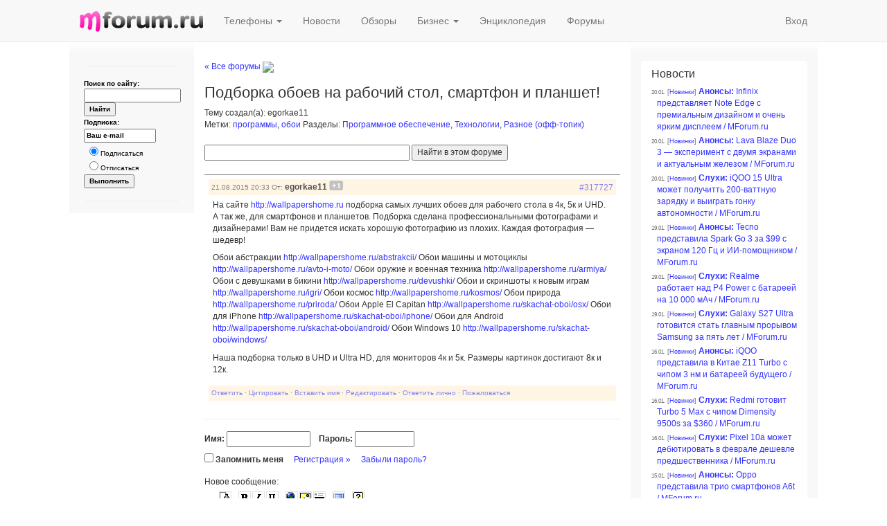

--- FILE ---
content_type: text/html;charset=windows-1251
request_url: https://www.mforum.ru/t4/forum/7z74zp
body_size: 34700
content:
<!DOCTYPE html><html lang="ru">
    <head>
        <META http-equiv="Content-Type" content="text/html; charset=windows-1251">
        <meta charset="windows-1251">
        <meta http-equiv="X-UA-Compatible" content="IE=edge">
        <meta name="viewport" content="width=device-width, initial-scale=1">
        <link rel="alternate" type="application/rss+xml" title="RSS 2.0" href="http://www.mforum.ru/rss/news.xml">
        <title>Подборка обоев на рабочий стол, смартфон и планшет!</title>
        <meta name="keywords" content="Подборка обоев на рабочий стол, смартфон и планшет!">
        <meta name="description" content="Подборка обоев на рабочий стол, смартфон и планшет!">
        <meta property="og:title" content="Подборка обоев на рабочий стол, смартфон и планшет!">
        <meta property="og:type" content="forum">
        <meta property="og:site_name" content="MForum.ru">
        <!--link rel="stylesheet" type="text/css" href="/i/mf3.css?v2.06" /-->
<meta name="google-site-verification" content="HDHDqqF_sbtgfC-3dBFeSUQ5V63b85mDq5YFNaQsVOA" />
<link rel="stylesheet" href="/i/mforum.css"/>
<script type="text/javascript" src="/i/mf3.js?v2.05"></script>
<!--script type="text/javascript" src="/i/mootools-1.2.4.4-combined-mf.js"></script-->
<script type="text/javascript" src="/i/MooTools-More-1.6.0-compat-compressed.js"></script>
<script type="text/javascript" src="/t4/mooclasses.js?v2.92"></script>
<script type="text/javascript" src="/i/mfbs.combined.js"></script>

<!--no-banner-->

        <script type="text/javascript">
var forumMessages={};
</script>

<script type="text/javascript">

function countMessages(evt) {
  return $$('.msgEntry').length;
}

window.addEvent('domready', function(){
  $$('#forumTopicSearchForm span').each(function(el){
    el.setStyle('color', '#fff');
    el.set('html', countMessages());
  });
});
</script>


    <!-- HTML5 Shim and Respond.js IE8 support of HTML5 elements and media queries -->
    <!-- WARNING: Respond.js doesn't work if you view the page via file:// -->
    <!--[if lt IE 9]>
      <script src="http://oss.maxcdn.com/libs/html5shiv/3.7.0/html5shiv.js"></script>
      <script src="http://oss.maxcdn.com/libs/respond.js/1.4.2/respond.min.js"></script>
    <![endif]-->
  <script src="https://ajax.googleapis.com/ajax/libs/jquery/1.11.0/jquery.min.js"></script><script>$.noConflict();</script><script src="//netdna.bootstrapcdn.com/bootstrap/3.1.1/js/bootstrap.min.js"></script>
    </head>
    <body>
        <div id="FPC">
            <span style="font-size:1px;position:absolute;">
                <img src="https://counter.rambler.ru/top100.cnt?513501" alt="" width="1" height="1" border="0"/>

<!--LiveInternet counter-x-><script type="text/javascript"><!--
new Image().src = "http://counter.yadro.ru/hit?r"+
escape(document.referrer)+((typeof(screen)=="undefined")?"":
";s"+screen.width+"*"+screen.height+"*"+(screen.colorDepth?
screen.colorDepth:screen.pixelDepth))+";u"+escape(document.URL)+
";"+Math.random();//--></script><!--/LiveInternet-->

<!-- Top.Mail.Ru counter -->
<script type="text/javascript">
var _tmr = window._tmr || (window._tmr = []);
_tmr.push({id: "664566", type: "pageView", start: (new Date()).getTime()});
(function (d, w, id) {
  if (d.getElementById(id)) return;
  var ts = d.createElement("script"); ts.type = "text/javascript"; ts.async = true; ts.id = id;
  ts.src = "https://top-fwz1.mail.ru/js/code.js";
  var f = function () {var s = d.getElementsByTagName("script")[0]; s.parentNode.insertBefore(ts, s);};
  if (w.opera == "[object Opera]") { d.addEventListener("DOMContentLoaded", f, false); } else { f(); }
})(document, window, "tmr-code");
</script>
<noscript><div><img src="https://top-fwz1.mail.ru/counter?id=664566;js=na" style="position:absolute;left:-9999px;" alt="Top.Mail.Ru" /></div></noscript>
<!-- /Top.Mail.Ru counter -->
<img height="1" width="1" src="/CMS2/count?pid=65382"></span>
        </div>
        <div id="PgHeadScr">
            <div align="center" style="background-color:#e7e7e7;">
                <!--BEGIN Otclick mforum 700x90 (Баннер)-->
<div id="_mt_ot_container_578"></div>
<script language="JavaScript">
<!--
var _mt_ot_props = _mt_ot_props||{}
_mt_ot_props[ 578 ] = {}
function _MT_jsLoadDelayed(b,c,d){var a=document.createElement("script");
d&&(a.id=d);a.language="javascript";a.type="text/javascript";a.charset="utf-8";a.async=1;
a.src=b;if(window.ActiveXObject){var e=!1;a.onload=a.onreadystatechange=function(){
if(!e&&(!this.readyState||this.readyState==="complete"||this.readyState==="loaded"&&
this.nextSibling!=null)){e=true;c&&c();a.onload=a.onreadystatechange=null}}}else
a.onload=c;b=document.getElementsByTagName("script")[0];b.parentNode.insertBefore(a,b)};
var _mt_rnd = _mt_rnd || Math.floor(Math.random() * 1000000);
var _mt_referrer = _mt_referrer || (document.referrer || '');
var _mt_proto = ('https:' == document.location.protocol ? 'https:' : 'http:');
try { var _mt_location = window.top.location.href } catch (e) { _mt_location = window.location.href }
_MT_jsLoadDelayed(_mt_proto + '//otclick-adv.ru/core/code.js?pid=578&rid=' + _mt_rnd + '&referrer=' +
_mt_referrer + '&location=' + _mt_location, function(){ _MT_OtclickRun(578) }, '_MT_OT_CODE_578');
// -->
</script>
<!--END Otclick--><script type='text/javascript'>requestImg('/bb?img=show&bid=001687&js=1');</script><noscript><div style='position:absolute;'><img src='/bb?img=show&bid=001687&js=0' width='1' height='1' /></div></noscript><!--001687-->

            </div>
            <div class="navbar navbar-default navbar-static-top" role="navigation">
                <div class="container">
                    <div class="navbar-header">
                        <button type="button" class="navbar-toggle" data-toggle="collapse" data-target=".navbar-collapse"><span class="icon-bar"></span><span class="icon-bar"></span><span class="icon-bar"></span></button><a class="navbar-brand" href="/"><img src="/i/mf_logo_178x30.png" alt="MForum.ru"></a>
                    </div>
                    <div class="navbar-collapse collapse">
                        <ul class="nav navbar-nav">
                            <li class="dropdown">
                                <a href="#" class="dropdown-toggle" data-toggle="dropdown">Телефоны <b class="caret"></b></a>
                                <ul class="dropdown-menu">
                                    <li>
                                        <a href="/phones/">Каталог сотовых телефонов</a>
                                    </li>
                                    <li>
                                        <a href="/phones/tests/">Тесты, обзоры</a>
                                    </li>
                                    <li>
                                        <a href="/t4/PriceList">Цены &amp; где купить</a>
                                    </li>
                                    <li>
                                        <a href="/t4/bns/list/">Барахолка</a>
                                    </li>
                                </ul>
                            </li>
                            <li>
                                <a href="/news/">Новости</a>
                            </li>
                            <li>
                                <a href="/phones/tests/">Обзоры</a>
                            </li>
                            <li class="dropdown">
                                <a href="#" class="dropdown-toggle" data-toggle="dropdown">Бизнес <b class="caret"></b></a>
                                <ul class="dropdown-menu">
                                    <li>
                                        <a href="/news/brief/business.htm">Новости компаний</a>
                                    </li>
                                    <li>
                                        <a href="/analit/products.htm">Аналитика</a>
                                    </li>
                                </ul>
                            </li>
                            <li>
                                <a href="/analit/arkhv2.htm">Энциклопедия</a>
                            </li>
                            <li>
                                <a href="/t4/forums/">Форумы</a>
                            </li>
                        </ul>
                        <ul class="nav navbar-nav navbar-right">
                            <li class="mfbs-user-login">
                                <script type="text/javascript">writeCurrentLogin()</script>
                            </li>
                        </ul>
                    </div>
                </div>
            </div>
            <div align="center" style="background-color:#e7e7e7;">
                <!--no-banner-->
            </div>
        </div>
        <div id="PgHeadPrt">
            <h1>Подборка обоев на рабочий стол, смартфон и планшет!</h1>
            <p>
                <b>MForum.ru</b>
            </p>
        </div>
        <div class="container">
            <div id="PgBody">
                <div class="row">
                    <div class="col-md-7 col-md-push-2 mfbs-center-col">
                        <div align="center" class="banner">
                            <!--no-banner-->
                        </div>
                        <!-- BEGIN MAIN PAGE -->
                        <p ondblclick='window.open("/t4/ForumModerator?forumId=7z74zp")'><a href="/t4/forums/">&laquo; Все форумы</a> <img src='/t4/count?pid=273431' /></p>

<h1>Подборка обоев на рабочий стол, смартфон и планшет!</h1>
<div class="forumAuthor">Тему создал(а): egorkae11</div>
<div class="forumTopicTags">Метки: <a href='/t4/forums/%EF%F0%EE%E3%F0%E0%EC%EC%FB'>программы</a>, <a href='/t4/forums/%EE%E1%EE%E8'>обои</a> Разделы: <a href='/t4/forums/forum-section%3Amf_software'>Программное обеспечение</a>, <a href='/t4/forums/forum-section%3Amf_technologies'>Технологии</a>, <a href='/t4/forums/forum-section%3Amf_offtopic'>Разное (офф-топик)</a></div>
<div class="forumDescription"></div>

<div style="margin:20px 0;" id="forumTopicSearchForm"><form method='get' action='/t4/forum/7z74zp'><input type='hidden' name='limit' value='50'/><input type='text' name='search' value='' size='40' /> <input type='submit' value='Найти в этом форуме'/><span ondblclick='forumMsgComplainAll()' style='padding:0 20px;'>&nbsp;</span></form></div>

<div class="forumSelection"></div>

<p class='banner' align='center'><!--no-banner--></p>

<div></div>

<div class="forumMessages"><div class='msgEntry' id='msg317727'><div class='permalink'><noindex><a href='http://www.mforum.ru/t4/forum/7z74zp?goto=317727#msg317727' rel='nofollow' onclick='return forumGotoMsg(317727)' title='Постоянная ссылка на данное сообщение'>#317727</a></noindex></div><div class='msgInfo'>21.08.2015 20:33 От: <a href='/t4/forum/7z74zp?sender=egorkae11' title='Зарегистрирован: 21.08.2015 
Последний раз был на сайте: 21.08.2015 
Сообщений всего: 1 
Сообщений за последний месяц: 0 
Благодарностей: 0 
Рейтинг:  (0) 
Показать все сообщения этого автора в данном форуме' class='senderName'>egorkae11</a> <img class='fmUserRatingPlus' src='/i/p.gif' title='Поблагодарить автора за полезное сообщение' onclick='forumVote(this,317727,273430)' /></div><div class='msgText'><p>На сайте <noindex><a href="http://wallpapershome.ru" target="_blank" rel="nofollow">http://wallpapershome.ru</a></noindex> подборка самых лучших обоев для рабочего стола в 4к, 5к и UHD. А так же, для смартфонов и планшетов. Подборка сделана профессиональными фотографами и дизайнерами! Вам не придется искать хорошую фотографию из плохих. Каждая фотография — шедевр!</p>
<p>Обои абстракции <noindex><a href="http://wallpapershome.ru/abstrakcii/" target="_blank" rel="nofollow">http://wallpapershome.ru/abstrakcii/</a></noindex>
Обои машины и мотоциклы <noindex><a href="http://wallpapershome.ru/avto-i-moto/" target="_blank" rel="nofollow">http://wallpapershome.ru/avto-i-moto/</a></noindex>
Обои оружие и военная техника <noindex><a href="http://wallpapershome.ru/armiya/" target="_blank" rel="nofollow">http://wallpapershome.ru/armiya/</a></noindex>
Обои с девушками в бикини <noindex><a href="http://wallpapershome.ru/devushki/" target="_blank" rel="nofollow">http://wallpapershome.ru/devushki/</a></noindex>
Обои и скриншоты к новым играм <noindex><a href="http://wallpapershome.ru/igri/" target="_blank" rel="nofollow">http://wallpapershome.ru/igri/</a></noindex>
Обои космос <noindex><a href="http://wallpapershome.ru/kosmos/" target="_blank" rel="nofollow">http://wallpapershome.ru/kosmos/</a></noindex>
Обои природа <noindex><a href="http://wallpapershome.ru/priroda/" target="_blank" rel="nofollow">http://wallpapershome.ru/priroda/</a></noindex>
Обои Apple El Capitan <noindex><a href="http://wallpapershome.ru/skachat-oboi/osx/" target="_blank" rel="nofollow">http://wallpapershome.ru/skachat-oboi/osx/</a></noindex>
Обои для iPhone <noindex><a href="http://wallpapershome.ru/skachat-oboi/iphone/" target="_blank" rel="nofollow">http://wallpapershome.ru/skachat-oboi/iphone/</a></noindex>
Обои для Android <noindex><a href="http://wallpapershome.ru/skachat-oboi/android/" target="_blank" rel="nofollow">http://wallpapershome.ru/skachat-oboi/android/</a></noindex>
Обои Windows 10 <noindex><a href="http://wallpapershome.ru/skachat-oboi/windows/" target="_blank" rel="nofollow">http://wallpapershome.ru/skachat-oboi/windows/</a></noindex></p>
<p>Наша подборка только в UHD и Ultra HD, для мониторов 4к и 5к. Размеры картинок достигают 8к и 12к.</p>
</div><script type='text/javascript'>forumMessages['317727']={id:'317727',sender:'egorkae11',senderTitle:'egorkae11',dateSent:'21.08.2015 20:33',msgText:'На сайте [[http://wallpapershome.ru|http://wallpapershome.ru]] подборка самых лучших обоев для рабочего стола в 4к, 5к и UHD. А так же, для смартфонов и планшетов. Подборка сделана профессиональными фотографами и дизайнерами! Вам не придется искать хорошую фотографию из плохих. Каждая фотография — шедевр!\n\nОбои абстракции [[http://wallpapershome.ru/abstrakcii/|http://wallpapershome.ru/abstrakcii/]]\nОбои машины и мотоциклы [[http://wallpapershome.ru/avto-i-moto/|http://wallpapershome.ru/avto-i-moto/]]\nОбои оружие и военная техника [[http://wallpapershome.ru/armiya/|http://wallpapershome.ru/armiya/]]\nОбои с девушками в бикини [[http://wallpapershome.ru/devushki/|http://wallpapershome.ru/devushki/]]\nОбои и скриншоты к новым играм [[http://wallpapershome.ru/igri/|http://wallpapershome.ru/igri/]]\nОбои космос [[http://wallpapershome.ru/kosmos/|http://wallpapershome.ru/kosmos/]]\nОбои природа [[http://wallpapershome.ru/priroda/|http://wallpapershome.ru/priroda/]]\nОбои Apple El Capitan [[http://wallpapershome.ru/skachat-oboi/osx/|http://wallpapershome.ru/skachat-oboi/osx/]]\nОбои для iPhone [[http://wallpapershome.ru/skachat-oboi/iphone/|http://wallpapershome.ru/skachat-oboi/iphone/]]\nОбои для Android [[http://wallpapershome.ru/skachat-oboi/android/|http://wallpapershome.ru/skachat-oboi/android/]]\nОбои Windows 10 [[http://wallpapershome.ru/skachat-oboi/windows/|http://wallpapershome.ru/skachat-oboi/windows/]]\n\nНаша подборка только в UHD и Ultra HD, для мониторов 4к и 5к. Размеры картинок достигают 8к и 12к.'}</script><div class='msgInfo'><a href='#forumPostForm' onclick='return forumMsgReply(317727,this)'>Ответить</a> &middot; <a href='#forumPostForm' onclick='return forumMsgQuote(317727,this)'>Цитировать</a> &middot; <a href='#forumPostForm' onclick='return forumMsgSenderName(317727,this)'>Вставить имя</a> &middot; <a href='#forumPostForm' onclick='return forumMsgEdit(317727,this)'>Редактировать</a> &middot; <a href='/t4/PrivatePost?to=egorkae11&amp;subj=%CB%E8%F7%ED%FB%E9+%EE%F2%E2%E5%F2+%ED%E0+%C2%E0%F8%E5+%F1%EE%EE%E1%F9%E5%ED%E8%E5+%E2+%F4%EE%F0%F3%EC%E5&amp;msgText=%CA%E0%F1%E0%F2%E5%EB%FC%ED%EE+%C2%E0%F8%E5%E3%EE+%F1%EE%EE%E1%F9%E5%ED%E8%FF+%E2+%F4%EE%F0%F3%EC%E5%3A+http%3A%2F%2Fwww.mforum.ru%2Ft4%2Fforum%2F7z74zp%3Fgoto%3D317727%23msg317727%0A%0A' target='_blank' title='Отправить автору личное сообщение'>Ответить лично</a> &middot; <a href='#' onclick='return forumMsgComplain(317727,this)' title='Сообщить о нарушении правил форума'>Пожаловаться</a></div></div>

<div id='forumLastMsg'></div>
</div>

<div></div>

<hr />

<script type="text/javascript" src="/t4/forum2_post.js?v1.2"></script>

<div><script type="text/javascript"><!--

function getJfCookie(name) {
  var cookies=document.cookie.split(/\s*;\s*/);
  for (var i=0;i<cookies.length;i++) {
    var pair=cookies[i].split("=");
    if (name==pair[0]) return unescape(pair[1]);
  }
  return null;
}

function setupForumPostForm() {
  // check login state => display current login or login form
  var t4cookie=getCookie("t4user"), t4username=getCookie("t4username"), t4useropts=getCookie("t4useropts"), noAutoSubscribe=getCookie("t4noautosub");
  if (!t4useropts) t4useropts="";
  var jfLogin=getJfCookie("jfLogin"), jfPassword=getJfCookie("jfPassword");
  if (!t4cookie /*|| !t4username*/) {
    $('forumLogin').setStyle("display", "");
    $('forumLogin_userName').value=jfLogin?jfLogin:"";
    $('forumLogin_password').value=jfPassword?jfPassword:"";
  }
  else {
    $('currentForumLoginName').set('text', t4username);
    $('currentForumLogin').setStyle("display", "");
    if (t4useropts.indexOf('-EV')<0 /*&& t4useropts.search(/-R[AE]/)>=0*/) // DEBUG
      $('confirmEmail').set('html', "; <a href='/t4/ConfirmEmail' target='_blank' title='Подтвердить e-mail адрес, указанный при регистрации'>подтвердить e-mail</a>");
  }

  if (noAutoSubscribe)
    $('subscribeBox').checked=false;
  //if (t4useropts.search(/-R[AE]/)<0)
  //  $('subscribeBoxLbl').setStyle('display', 'none');

  //new UserPicPalette($('picBarIcon'), $('msgText'));
  new SmileyPalette($('smileyIcon'), $('msgText'));
  new WikiEditorToolbar($('wikiEditorToolbar'), $('msgText'));

  $('forumPostForm').addEvent((Browser.Engine.trident || Browser.Engine.webkit) ? 'keydown':'keypress', formatQuotesHandler);
}


window.addEvent('domready', setupForumPostForm);

--></script>

<form id='forumPostForm' action='/t4/ForumPost' method='post' onsubmit='return forumPost(this);'>
<input type='hidden' name='forumId' value='7z74zp' />
<input type='hidden' name='inReplyTo' value='' />
<input type='hidden' name='editMsgId' value='' />

<div id='subscribeBtn' style='display:none;margin:10px 0;'>
<a href='/t4/Subscribe?tag=forum-topic:7z74zp&amp;type=forum' onclick='return forumSubscribe("7z74zp",this);'>Подписаться на получение уведомлений о новых сообщениях в этой теме</a>
&middot; <a href='/t4/Subscribe' target='_blank'>Мои подписки</a>
</div>

<div id='unsubscribeBtn' style='display:none;margin:10px 0;'>
<a href='/t4/Subscribe?unsubscribe=' onclick='return forumUnsubscribe(0,this);'>Отписаться от получения уведомлений о новых сообщениях в этой теме</a>
&middot; <a href='/t4/Subscribe?goto=#sub_' target='_blank'>Мои подписки</a>
</div>

<div id='currentForumLogin' style='display:none;margin:10px 0;'>Вы вошли под именем <b><span id='currentForumLoginName'></span></b>. <a href='#' onclick='showLogin();return false;'>Отправить сообщение под другим именем</a></div>

<div id='forumLogin' style='display:none;margin:10px 0;'>
<label>Имя:&nbsp;<input id='forumLogin_userName' type='text' name='t4user' value='' size='15' /></label> &nbsp;&nbsp;
<label>Пароль:&nbsp;<input id='forumLogin_password' type='password' name='t4password' value='' size='10' /></label><br/>
<label><input type='checkbox' name='t4remember' value='yes' />&nbsp;Запомнить меня</label>
&nbsp;&nbsp;&nbsp; <a href='/t4/Registration' target='_blank'>Регистрация &raquo;</a>
&nbsp;&nbsp;&nbsp; <a href='/t4/PasswordReset' target='_blank'>Забыли пароль?</a>
</div>

<div id='forumCaptcha' style='display:none;margin:10px 0;'>
<input id='forumCaptcha_skey' type='hidden' name='skey' value='6qlv1n' />
<img id='forumCaptcha_img' style='vertical-align:middle;' src='/t4/Captcha?skey=6qlv1n' />
<input id='forumCaptcha_scode' type='text' name='scode' value='' size='6' style='vertical-align:middle;' autocomplete='off' />
<a href='#' onclick='reloadCaptcha(true);return false;' style='vertical-align:middle;'>Сменить картинку</a>
</div>



<div class='msgTextArea'><span id='msgTextTitle'>Новое сообщение:</span>
<table width='100%' border='0' cellspacing='0' cellpadding='0'><tr><td width='20' valign='top'>
<!--img id='picBarIcon' src='/i/pic_bar_icon.gif' width='16' height='16' border='0' style='margin:4px 4px 0 0;' /><br /-->
<img id='smileyIcon' src='/i/smiley_icon.gif' width='16' height='16' border='0' style='margin:28px 4px 0 0;' />
</td><td><div id='wikiEditorToolbar'></div>
<textarea id='msgText' name='msgText' rows='15' cols='80'></textarea>
<div class='submitBtn'><input type='submit' value='Отправить' /> <input type='button' onclick='forumMsgClear()' value='Очистить' />
<label id='subscribeBoxLbl' title='Получать уведомления о новых сообщениях в данной теме форума по e-mail'><input id='subscribeBox' type='checkbox' name='subscribe' value='y' checked='checked' /> Получать ответы по e-mail</label><span id='confirmEmail'></span>
</div>
</td></tr></table>
</div>

</form></div>

<div class="timing">Complete in 4 ms, lookup=1 ms, find=3 ms</div>

<p><a href="/t4/forums/">&laquo; Все форумы</a></p>
                        <!-- END MAIN PAGE -->
                        <div class="banners-bottom">
                            <hr>
                            <div align="center" class="banner">
                                <noindex>
                                    <!--no-banner-->
                                </noindex>
                            </div>
                            <div align="center" class="banner">
                                <!--no-banner-->
                            </div>
                        </div>
                    </div>
                    <div class="col-md-2 col-md-pull-7 mfbs-left-col col-xs-5">
                        <div align="center">
                            <div align="center" class="banner">
                                <!--no-banner-->
                            </div>
                            <div align="center" class="banner">
                                <!--no-banner-->
                            </div>
                            <div align="center" class="banner">
                                <!--no-banner-->
                            </div>
                            <div align="center" class="banner">
                                <!--no-banner-->
                            </div>
                            <div align="center" class="banner">
                                <!--no-banner-->
                            </div>
                            <div align="center" class="banner">
                                <!--no-banner-->
                            </div>
                            <hr size="1" width="90%" noshade="noshade">
                            <form method="get" action="/news/newssearch.htm">
                                <p align="center" class="lm1">
                                    <b>Поиск по сайту:</b>
                                    <br>
                                    <input name="inwords" size="15" value="" class="font10px" style="width:100%;">
                                    <br>
                                    <input type="submit" value="Найти" class="font10px">
                                </p>
                            </form>
                            <form name="list_conf_form" method="post" action="/cgi-bin/newslist/subscribe.cgi">
                                <p align="center" class="lm1">Подписка:</p>
                                <p align="center" class="lm1">
                                    <input type="text" name="ml_from" size="15" value="Ваш e-mail" class="font10px" onClick="document.forms[&quot;list_conf_form&quot;].ml_from.value=&quot;&quot;">
                                </p>
                                <p class="lm2">
                                    <input type="radio" name="act" value="sub" checked="checked"> Подписаться
                                    <br>
                                    <input type="radio" name="act" value="unsub"> Отписаться
  
                                </p>
                                <p align="center" class="lm1">
                                    <input type="submit" value="Выполнить" class="font10px">
                                </p>
                            </form>
                            <hr size="1" width="90%" noshade="noshade">
                            <div class="navblock"></div>

                        </div>
                    </div>
                    <div class="col-md-3 mfbs-right-col col-xs-7">
                        <div id="RightClmn">
                            <div align="center" class="banner">
                                <!--no-banner-->
                            </div>
                            <div align="center" class="banner">
                                <!--no-banner-->
                            </div>
                            <div align="center" class="banner">
                                <!--no-banner-->
                            </div>
                            <div align="center" class="banner">
                                <!--no-banner-->
                            </div>
                            <div class="mfbs-panel"><h3 style='clear:left;'>Новости</h3><p class='newsHeadSmall'><span class='newsDate'>20.01.</span> <span class='newsSect'>[<a href='/phones/news/'>Новинки</a>]</span> <a href='/news/article/128922.htm'><b>Анонсы:</b> Infinix представляет Note Edge с премиальным дизайном и очень ярким дисплеем / MForum.ru</a></p>
<p class='newsHeadSmall'><span class='newsDate'>20.01.</span> <span class='newsSect'>[<a href='/phones/news/'>Новинки</a>]</span> <a href='/news/article/128923.htm'><b>Анонсы:</b> Lava Blaze Duo 3 — эксперимент с двумя экранами и актуальным железом / MForum.ru</a></p>
<p class='newsHeadSmall'><span class='newsDate'>20.01.</span> <span class='newsSect'>[<a href='/phones/news/'>Новинки</a>]</span> <a href='/news/article/128924.htm'><b>Слухи:</b> iQOO 15 Ultra может получитть 200-ваттную зарядку и выиграть гонку автономности / MForum.ru</a></p>
<p class='newsHeadSmall'><span class='newsDate'>19.01.</span> <span class='newsSect'>[<a href='/phones/news/'>Новинки</a>]</span> <a href='/news/article/128910.htm'><b>Анонсы:</b> Tecno представила Spark Go 3 за $99 с экраном 120 Гц и ИИ-помощником / MForum.ru</a></p>
<p class='newsHeadSmall'><span class='newsDate'>19.01.</span> <span class='newsSect'>[<a href='/phones/news/'>Новинки</a>]</span> <a href='/news/article/128909.htm'><b>Слухи:</b> Realme работает над P4 Power с батареей на 10 000 мАч / MForum.ru</a></p>
<p class='newsHeadSmall'><span class='newsDate'>19.01.</span> <span class='newsSect'>[<a href='/phones/news/'>Новинки</a>]</span> <a href='/news/article/128908.htm'><b>Слухи:</b> Galaxy S27 Ultra готовится стать главным прорывом Samsung за пять лет / MForum.ru</a></p>
<p class='newsHeadSmall'><span class='newsDate'>16.01.</span> <span class='newsSect'>[<a href='/phones/news/'>Новинки</a>]</span> <a href='/news/article/128890.htm'><b>Анонсы:</b> iQOO представила в Китае Z11 Turbo с чипом 3 нм и батареей будущего / MForum.ru</a></p>
<p class='newsHeadSmall'><span class='newsDate'>16.01.</span> <span class='newsSect'>[<a href='/phones/news/'>Новинки</a>]</span> <a href='/news/article/128891.htm'><b>Слухи:</b> Redmi готовит Turbo 5 Max с чипом Dimensity 9500s за $360 / MForum.ru</a></p>
<p class='newsHeadSmall'><span class='newsDate'>16.01.</span> <span class='newsSect'>[<a href='/phones/news/'>Новинки</a>]</span> <a href='/news/article/128892.htm'><b>Слухи:</b> Pixel 10a может дебютировать в феврале дешевле предшественника / MForum.ru</a></p>
<p class='newsHeadSmall'><span class='newsDate'>15.01.</span> <span class='newsSect'>[<a href='/phones/news/'>Новинки</a>]</span> <a href='/news/article/128880.htm'><b>Анонсы:</b> Oppo представила трио смартфонов A6t / MForum.ru</a></p>
<p class='newsHeadSmall'><span class='newsDate'>15.01.</span> <span class='newsSect'>[<a href='/phones/news/'>Новинки</a>]</span> <a href='/news/article/128879.htm'><b>Слухи:</b> Игровой смартфон Nubia Red Magic 11 Air готовится к дебюту  / MForum.ru</a></p>
<p class='newsHeadSmall'><span class='newsDate'>15.01.</span> <span class='newsSect'>[<a href='/phones/news/'>Новинки</a>]</span> <a href='/news/article/128877.htm'><b>Слухи:</b> Apple iPhone 18 Pro и Pro Max получит уменьшенный Dynamic Island и чип 2 нм / MForum.ru</a></p>
<p class='newsHeadSmall'><span class='newsDate'>14.01.</span> <span class='newsSect'>[<a href='/phones/news/'>Новинки</a>]</span> <a href='/news/article/128867.htm'><b>Анонсы:</b> Oppo представила смартфоны  A6s 5G и A6s 4G / MForum.ru</a></p>
<p class='newsHeadSmall'><span class='newsDate'>14.01.</span> <span class='newsSect'>[<a href='/phones/news/'>Новинки</a>]</span> <a href='/news/article/128866.htm'><b>Слухи:</b> Honor Magic 8 Pro Air – самый лёгкий и тонкий флагман нового поколения / MForum.ru</a></p>
<p class='newsHeadSmall'><span class='newsDate'>14.01.</span> <span class='newsSect'>[<a href='/phones/news/'>Новинки</a>]</span> <a href='/news/article/128865.htm'><b>Слухи:</b> Huawei Pura 90 Ultra получит 200-мегапиксельный сенсор телефото и 1-дюймовый основной сенсор / MForum.ru</a></p>
<p class='newsHeadSmall'><span class='newsDate'>13.01.</span> <span class='newsSect'>[<a href='/phones/news/'>Новинки</a>]</span> <a href='/news/article/128853.htm'><b>Анонсы:</b> Samsung представила Galaxy A07 5G с долгой поддержкой и емкой батареей / MForum.ru</a></p>
<p class='newsHeadSmall'><span class='newsDate'>13.01.</span> <span class='newsSect'>[<a href='/phones/news/'>Новинки</a>]</span> <a href='/news/article/128854.htm'><b>Слухи:</b> Realme Neo8 с флагманским экраном от Samsung и АКБ 8000 мАч засветился в TENAA / MForum.ru</a></p>
<p class='newsHeadSmall'><span class='newsDate'>13.01.</span> <span class='newsSect'>[<a href='/phones/news/'>Новинки</a>]</span> <a href='/news/article/128855.htm'><b>Анонсы:</b> Vivo представила в Китае «неубиваемый» смартфон с батареей на 7200 мАч / MForum.ru</a></p>
<p class='newsHeadSmall'><span class='newsDate'>12.01.</span> <span class='newsSect'>[<a href='/phones/news/'>Новинки</a>]</span> <a href='/news/article/128842.htm'><b>Слухи:</b> В Redmi K90 Ultra будет реализован новый подход к «ультра-флагману»  / MForum.ru</a></p>
<p class='newsHeadSmall'><span class='newsDate'>12.01.</span> <span class='newsSect'>[<a href='/phones/news/'>Новинки</a>]</span> <a href='/news/article/128838.htm'><b>Анонсы:</b> Oppo представляет в Индии Pad 5 – планшет с антибликовым экраном и 5G / MForum.ru</a></p>
<div style='clear:left;margin:0;padding:0;'></div></div>

                            <div align="center" class="banner">
                                <!--no-banner-->
                            </div>
                        </div>
                    </div>
                </div>
            </div>
        </div>
        <div class="container mfbs-page-footer">
            <div id="PgFootScr">
                <div class="row">
                    <div class="col-sm-6">
                        
                                  <span ondblclick="window.open('/CMS2/pubform?id=65382')">&copy;</span> 2003-2026, Мобильный форум, <script language="javascript">mto('info','mforum#ru');</script><br/>

          <!--noindex>Смайлы: <a href="http://www.kolobok.us/" target="_blank">© Aiwan. Kolobok smiles</a></noindex><br/-->
          <!--a href="/price.htm">Размещение рекламы</a><br/-->
          <!--a href="http://www.mforum.ru/rss/news.xml" title="Экспорт новостей в формате RSS 2.0"><img src="/i/xml.gif" /></a-->
          <noindex><a href="https://reg.cloud/cloud/servers/?rlink=reflink-30959815" target="_blank">Наш хостинг</a> (рекомендуем)</noindex>

                    </div>
                    <div class="col-sm-6">
                        <noindex><table border="0"><tr><td>

<a target="_blank" href="https://webmaster.yandex.ru/siteinfo/?site=https://www.mforum.ru"><img width="88" height="31" alt="" border="0" border-radius="8" src="https://yandex.ru/cycounter?https://www.mforum.ru&theme=light&lang=ru"/></a>

<!--a href="http://www.yandex.ru/cy?base=0&amp;host=www.mforum.ru" target="_blank">
<img src="http://www.yandex.ru/cycounter?www.mforum.ru" width="88" height="31" alt="Яндекс цитирования" border="0"/></a-->

</td><td>

<!--Countstat->
<div id="Countstat33"></div>
<script type="text/javascript">
var Countstat = { counter: 1, next: Countstat };(function(d, t, p)
{var j = d.createElement(t); j.async = true; j.type = "text/javascript";j.src = ("https:" == p ? "https:" : "http:") + '//cnt-counter.ru/counter.php?id=33';var s = d.getElementsByTagName(t)[0]; s.parentNode.insertBefore(j, s);})(document, "script", document.location.protocol);
</script>
<!-/Countstat-->

<!--begin of Top100 logo-->
<!--a href="http://top100.rambler.ru/top100/"><img src="http://top100-images.rambler.ru/top100/w7.gif" alt="Rambler's Top100" width="88" height="31" border="0"/></a-->
<!--end of Top100 logo -->

</td><td>

<!--LiveInternet logo-x-><a href="http://www.liveinternet.ru/click" target="_blank"><img src="http://counter.yadro.ru/logo?44.6" title="LiveInternet" alt="" border="0" width="31" height="31"/></a><!--/LiveInternet-->

</td><td>

<!-- Top.Mail.Ru logo -->
<a href="https://top-fwz1.mail.ru/jump?from=664566">
<img src="https://top-fwz1.mail.ru/counter?id=664566;t=479;l=1" height="31" width="88" alt="Top.Mail.Ru" style="border:0;" /></a>
<!-- /Top.Mail.Ru logo -->
<!--Rating@Mail.ru logo->

<a target="_top" href="http://top.mail.ru/jump?from=664566">
<img src="http://d3.c2.ba.a0.top.mail.ru/counter?id=664566;t=52;l=1"
border="0" height="31" width="88" alt="Рейтинг@Mail.ru" /></a>
<!--// Rating@Mail.ru logo-->

</td>
</tr></table></noindex>

                    </div>
                </div>
            </div>
            <div id="PgFootPrt">
                <p align="center" class="font9px">
                    &copy; 2003-2014, Мобильный форум
                    <br>
                    Адрес редакции: <script language="javascript">mto('info','mforum#ru');</script>
                </p>
            </div>
        </div>
        <!--no-banner-->
        <script type='text/javascript'>
var fpva=getFlashPlayerVersion2();
var fpv=fpva[0]+21500;
requestImg('/t4/count?pid='+fpv);
</script>

    </body>
</html>

--- FILE ---
content_type: text/javascript
request_url: https://www.mforum.ru/t4/forum2_post.js?v1.2
body_size: 8834
content:
function forumPost(form) {
  if ($('newTopic_title')) {
    if (trim($('newTopic_title').value).length<2) {
      alert("Введите, пожалуйста, название для новой темы");
      $('newTopic_title').focus();
      return false;
    }
    if (trim($('forumCaptcha_scode').value).length<4) {
      alert("Введите, пожалуйста, код, указанный на картинке");
      $('forumCaptcha_scode').focus();
      return false;
    }
  }
  if (trim($('msgText').value)=="") {
    alert("Введите, пожалуйста, текст сообщения");
    $('msgText').focus();
    return false;
  }
  if ($('subscribeBox')) {
    setCookie('t4noautosub', $('subscribeBox').checked?'':'Y', null, null, '/');
  }
  if (!Browser.Features.xhr) return true;
  if ($('forumLogin').style.display=='none') { // make sure browser didn't put stored values here
    form.elements['t4user'].value='';
    form.elements['t4password'].value='';
  }
  forumPostReq.send($(form).toQueryString()+'&mode=ajax');
  return false;
  //return callServer("POST", '/t4/ForumPost', form2post(form)+'&mode=ajax', 'application/x-www-form-urlencoded;charset=windows-1251', forumPosted, form);
}

function forumPostSuccess(responseText, responseXML) {
  var ok=responseXML.documentElement;
  var msgId=parseInt(ok.getAttribute('msgId'));
  var edited=ok.getAttribute('edited');
  var forumId=ok.getAttribute('forumId');
  var lastMsgAnchor=$('forumLastMsg');

  forumMsgReset();
  reloadCaptcha();
  $('msgText').value='';

  if (typeof(forumMessages)!='undefined' && lastMsgAnchor && msgId && !edited) { // display message without refresh
    lastMsgAnchor.innerHTML='';
    var div=new Element('div', {'class':'msgEntry', id:'msg'+msgId, 'html':getInnerText(ok).stripScripts(true)});
    div.injectBefore(lastMsgAnchor);
    var mySlider=new Fx.Slide(div, {duration: 500}).hide();
    mySlider.slideIn();
    forumGotoMsg(msgId);
    return false;
  }
  // else reload page
  if (confirm("Сообщение "+(edited?"сохранено":"отправлено")+". Обновить страницу?")) {
    if ((window.location.pathname.substring(0,13)=="/t4/ForumPost" || window.location.pathname.substring(0,10)=="/t4/forum/") && forumId) {
      window.location='/t4/forum/'+encodeURIComponentWin1251(forumId)+'?goto='+msgId+'&rnd='+Math.round(Math.random()*1000000)+'#msg'+msgId;
    }
    else {
      window.location.reload(true);
    }
  }
}

function forumPostFailure(reqXHR) {
  var httpStatus=reqXHR.status;
  var errCode=0;
  try { errCode=parseInt(reqXHR.responseXML.documentElement.getAttribute("code")); }
  catch (e) {}
  if (httpStatus==409 && errCode==300) {
    if (!$('forumLogin_userName').value) alert("Введите, пожалуйста, имя и пароль");
    else alert("Введено неправильное имя и/или пароль");
    $('forumLogin').style.display="";
    $('forumLogin_userName').focus();
  }
  else if (httpStatus==409 && errCode==100) {
    alert("Введите, пожалуйста, код, указанный на картинке");
    $('forumCaptcha').style.display="";
    reloadCaptcha(true);
  }
  else if (httpStatus==409 && errCode==200) {
    alert("Введите, пожалуйста, текст сообщения");
    $('msgText').focus();
  }
  else if (httpStatus==409 && errCode==401) {
    alert("Введите, пожалуйста, название для новой темы");
    $('newTopic_title').focus();
  }
  else {
    alert("Отправить сообщение не удалось:\n"+reqXHR.statusText+"\n"+getInnerText(reqXHR.responseXML.documentElement));
  }
}

var forumPostReq=new Request({method:'post', url:'/t4/ForumPost', link:'cancel', encoding:'windows-1251', onSuccess:forumPostSuccess, onFailure:forumPostFailure});
//forumPostReq.addEvent('success', forumPostSuccess);
//forumPostReq.addEvent('failure', forumPostFailure);

function showLogin() {
  $('forumLogin').style.display="";
  $('forumLogin_userName').focus();
}

function reloadCaptcha(setFocus) {
  $('forumCaptcha_img').src="/t4/Captcha?skey="+$('forumCaptcha_skey').value+"&rnd="+Math.round(Math.random()*1000000);
  $('forumCaptcha_scode').value="";
  if (setFocus) $('forumCaptcha_scode').focus();
}

function forumGotoMsg(msgId) {
  var msg=forumMessages[''+msgId];
  if (msg) {
    window.location.hash='#msg'+msgId;
    return false;
  }
  return true;
}

function forumMsgClear() {
  forumMsgReset();
  msgArea=$('msgText');
  msgArea.value='';
  msgArea.focus();
}

function forumMsgReset() {
  var toolbar=$('wikiEditorToolbar').retrieve('ys.WikiEditorToolbar');
  if (toolbar) toolbar.hideOverlay();
  $('forumPostForm').elements['inReplyTo'].value='';
  $('forumPostForm').elements['editMsgId'].value='';
  $('msgTextTitle').innerHTML='Новое сообщение:';
}

function forumMsgEdit(msg, elm) {
  if (typeof(msg)!='object') msg=forumMessages[''+msg];
  $('forumPostForm').elements['inReplyTo'].value='';
  $('forumPostForm').elements['editMsgId'].value=msg.id;
  $('msgTextTitle').innerHTML='<b>Редактируем сообщение #'+msg.id+':</b> &nbsp;&nbsp;&nbsp;(<a href="#" onclick="forumMsgReset();return false;">Отменить</a>)';
  msgArea=$('msgText');
  msgArea.value='';
  msgArea.focus();
  msgArea.insertAtCursor(msg.msgText, false);
  return false;
}

function makeQuote(msg) {
  if (typeof(msg)!='object') msg=forumMessages[''+msg];
  //return '\n: **'+msg.senderTitle+' '+msg.dateSent+':**\n>\n'+msg.msgText.replace(/^/gm,">")+'\n\n';
  return '\n\n> **'+msg.senderTitle+' '+msg.dateSent+':**\\\\\n'+msg.msgText.replace(/^/gm,">")+'\n\n';
}

function forumMsgQuote(msg, elm) {
  if (typeof(msg)!='object') msg=forumMessages[''+msg];
  msgArea=$('msgText');
  msgArea.focus();
  msgArea.insertAtCursor(makeQuote(msg), false);
  return false;
}

function forumMsgReply(msg, elm) {
  if (typeof(msg)!='object') msg=forumMessages[''+msg];
  $('forumPostForm').elements['inReplyTo'].value=msg.id;
  $('forumPostForm').elements['editMsgId'].value='';
  $('msgTextTitle').innerHTML='<b>Ответ на сообщение #'+msg.id+' от '+escapeHTML(msg.senderTitle)+':</b> &nbsp;&nbsp;&nbsp;(<a href="#" onclick="forumMsgReset();return false;">Отменить</a>)';
  msgArea=$('msgText');
  msgArea.focus();
  msgArea.insertAtCursor(makeQuote(msg), false);
  return false;
}

function forumMsgSenderName(msg, elm) {
  if (typeof(msg)!='object') msg=forumMessages[''+msg];
  msgArea=$('msgText');
  msgArea.focus();
  msgArea.insertAtCursor('**'+msg.senderTitle+'**, ', false);
  return false;
}

function forumMsgComplain(msgId, elm) {
  //callServer("GET", '/t4/ForumComplain?id='+msgId, null, null, forumMsgComplainResponse, elm);
  var forumComplainReq=new Request({method:'get', url:'/t4/ForumComplain', link:'cancel', encoding:'windows-1251', onSuccess:forumMsgComplainResponse.bind(elm), onFailure:forumMsgComplainResponse.bind(elm)});
  forumComplainReq.send('id='+msgId);
  return false;
}

function forumMsgComplainResponse(responseText, responseXML) {
  // this = elm
  this.title=getInnerText(responseXML.documentElement);
  this.style.textDecoration='line-through';
}

function forumMsgComplainAll() {
  if (typeof(forumMessages)=='undefined') return;
  var list='', cnt=0;
  for (var msgId in forumMessages) {
    if (list!='') list+=',';
    list+=msgId;
    cnt++;
  }
  if (confirm("Пожаловаться на все сообщения ("+cnt+") данной страницы?\n["+list+"]")) {
    var forumComplainReq=new Request({method:'get', url:'/t4/ForumComplain', link:'cancel', encoding:'windows-1251'});
    forumComplainReq.send('id='+list);
  }
  return false;
}

function forumVote(elm, msgId, senderId) {
  var forumVoteReq=new Request({method:'get', url:'/t4/vote', link:'cancel', encoding:'windows-1251', onSuccess:forumMsgVoteResponse.bind(elm), onFailure:forumMsgVoteResponse.bind(elm)});
  forumVoteReq.send('item=fmsg'+senderId+'_'+msgId+'&vote=1');
  return false;
}

function forumMsgVoteResponse(responseText, responseXML) {
  // this = elm
  var elm=$(this);
  elm.title=responseXML?'Спасибо за ваш голос!':'';
  elm.removeClass('fmUserRatingPlus');
  elm.addClass('fmUserRatingPlusA');
}

function forumSubscribe(forumName, elm) {
  var forumSubscribeReq=new Request({method:'get', url:'/t4/Subscribe', link:'cancel', encoding:'windows-1251', onSuccess:forumSubscribeResponse.bind(elm), onFailure:forumSubscribeResponse.bind(elm)});
  forumSubscribeReq.send('tag=forum-topic:'+encodeURIComponentWin1251(forumName)+'&type=forum&mode=ajax');
  return false;
}

function forumUnsubscribe(subId, elm) {
  var forumSubscribeReq=new Request({method:'get', url:'/t4/Subscribe', link:'cancel', encoding:'windows-1251', onSuccess:forumSubscribeResponse.bind(elm), onFailure:forumSubscribeResponse.bind(elm)});
  forumSubscribeReq.send('unsubscribe='+subId+'&mode=ajax');
  return false;
}

function forumSubscribeResponse(responseText, responseXML) {
  // this = elm
  var elm=$(this);
  var newElm=new Element('span', {text:responseXML?getInnerText(responseXML.documentElement):'-',styles:{color:'#666'}});
  //elm.setStyle('color', '#666');
  newElm.replaces(elm);
}


--- FILE ---
content_type: application/x-javascript; charset=windows-1251
request_url: https://www.mforum.ru/i/mfbs.combined.js
body_size: 297
content:
/* nxcms - v1.0.0
 * Copyright (c) 2014 Nexoft.ru */
!function(){if(("undefined"==typeof console||!1 in console)&&(window.console={log:function(){}}),MooTools&&Element){var a=Element.prototype.hide,b=Element.prototype.show;Element.prototype.slide,Element.implement({hide:function(){return this.hasClass("dropdown")?(console.log("swallow hide event"),this):(a.apply(this,arguments),void 0)},show:function(a){return this.hasClass("dropdown")?(console.log("swallow show event"),this):(b.apply(this,a),void 0)}})}}();